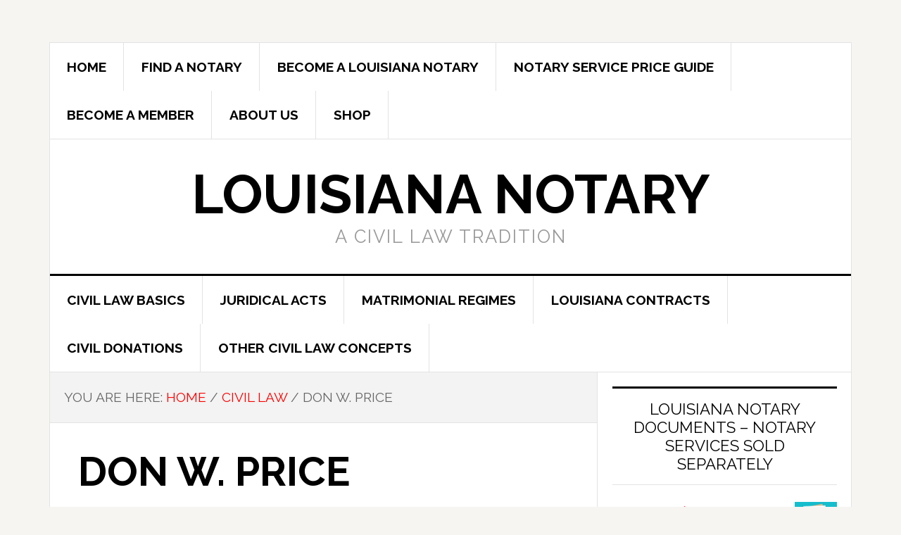

--- FILE ---
content_type: text/html; charset=utf-8
request_url: https://www.google.com/recaptcha/api2/aframe
body_size: 266
content:
<!DOCTYPE HTML><html><head><meta http-equiv="content-type" content="text/html; charset=UTF-8"></head><body><script nonce="EqT-5yHg7EiYlc3nSxMsMA">/** Anti-fraud and anti-abuse applications only. See google.com/recaptcha */ try{var clients={'sodar':'https://pagead2.googlesyndication.com/pagead/sodar?'};window.addEventListener("message",function(a){try{if(a.source===window.parent){var b=JSON.parse(a.data);var c=clients[b['id']];if(c){var d=document.createElement('img');d.src=c+b['params']+'&rc='+(localStorage.getItem("rc::a")?sessionStorage.getItem("rc::b"):"");window.document.body.appendChild(d);sessionStorage.setItem("rc::e",parseInt(sessionStorage.getItem("rc::e")||0)+1);localStorage.setItem("rc::h",'1768848618139');}}}catch(b){}});window.parent.postMessage("_grecaptcha_ready", "*");}catch(b){}</script></body></html>